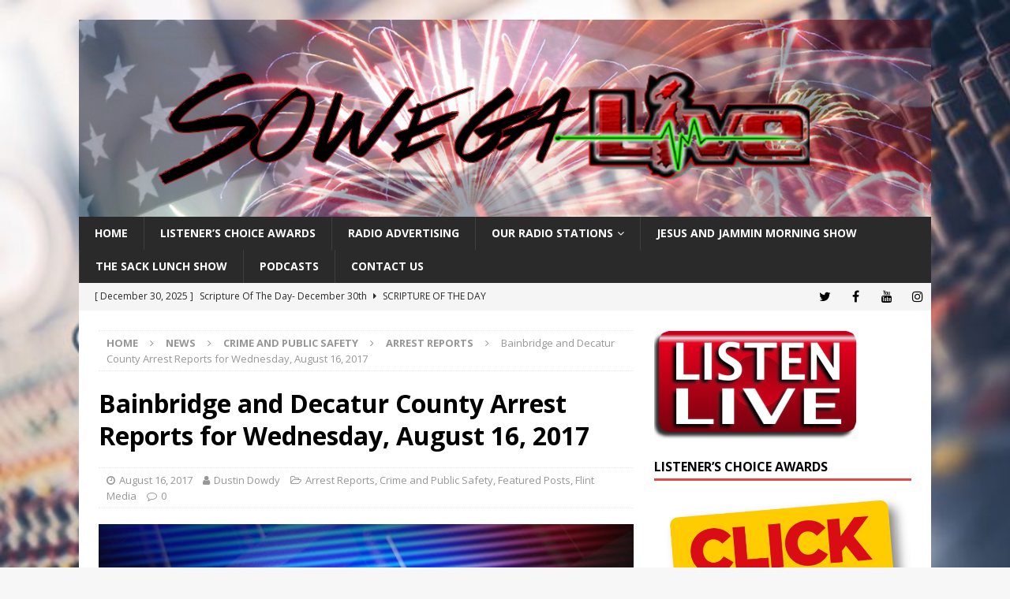

--- FILE ---
content_type: text/html; charset=UTF-8
request_url: https://sowegalive.com/2017/08/16/bainbridge-and-decatur-county-arrest-reports-for-wednesday-august-16-2017/
body_size: 13093
content:
<!-- This page is cached by the Hummingbird Performance plugin v3.18.1 - https://wordpress.org/plugins/hummingbird-performance/. --><!DOCTYPE html>
<html class="no-js mh-one-sb" lang="en-US" prefix="og: http://ogp.me/ns# fb: http://ogp.me/ns/fb#">
<head>
<meta charset="UTF-8">
<meta name="viewport" content="width=device-width, initial-scale=1.0">
<link rel="profile" href="https://gmpg.org/xfn/11" />
<title>Bainbridge and Decatur County Arrest Reports for Wednesday, August 16, 2017 &#8211; Sowegalive</title>
<meta name='robots' content='max-image-preview:large' />
<link rel='dns-prefetch' href='//fonts.googleapis.com' />
<link href='//hb.wpmucdn.com' rel='preconnect' />
<link href='https://fonts.googleapis.com' rel='preconnect' />
<link href='//fonts.gstatic.com' crossorigin='' rel='preconnect' />
<link rel="alternate" type="application/rss+xml" title="Sowegalive &raquo; Feed" href="https://sowegalive.com/feed/" />
<link rel="alternate" type="application/rss+xml" title="Sowegalive &raquo; Comments Feed" href="https://sowegalive.com/comments/feed/" />
<link rel="alternate" type="application/rss+xml" title="Sowegalive &raquo; Bainbridge and Decatur County Arrest Reports for Wednesday, August 16, 2017 Comments Feed" href="https://sowegalive.com/2017/08/16/bainbridge-and-decatur-county-arrest-reports-for-wednesday-august-16-2017/feed/" />
<link rel="alternate" title="oEmbed (JSON)" type="application/json+oembed" href="https://sowegalive.com/wp-json/oembed/1.0/embed?url=https%3A%2F%2Fsowegalive.com%2F2017%2F08%2F16%2Fbainbridge-and-decatur-county-arrest-reports-for-wednesday-august-16-2017%2F" />
<link rel="alternate" title="oEmbed (XML)" type="text/xml+oembed" href="https://sowegalive.com/wp-json/oembed/1.0/embed?url=https%3A%2F%2Fsowegalive.com%2F2017%2F08%2F16%2Fbainbridge-and-decatur-county-arrest-reports-for-wednesday-august-16-2017%2F&#038;format=xml" />
<style id='wp-img-auto-sizes-contain-inline-css' type='text/css'>
img:is([sizes=auto i],[sizes^="auto," i]){contain-intrinsic-size:3000px 1500px}
/*# sourceURL=wp-img-auto-sizes-contain-inline-css */
</style>
<style id='wp-emoji-styles-inline-css' type='text/css'>

	img.wp-smiley, img.emoji {
		display: inline !important;
		border: none !important;
		box-shadow: none !important;
		height: 1em !important;
		width: 1em !important;
		margin: 0 0.07em !important;
		vertical-align: -0.1em !important;
		background: none !important;
		padding: 0 !important;
	}
/*# sourceURL=wp-emoji-styles-inline-css */
</style>
<style id='classic-theme-styles-inline-css' type='text/css'>
/*! This file is auto-generated */
.wp-block-button__link{color:#fff;background-color:#32373c;border-radius:9999px;box-shadow:none;text-decoration:none;padding:calc(.667em + 2px) calc(1.333em + 2px);font-size:1.125em}.wp-block-file__button{background:#32373c;color:#fff;text-decoration:none}
/*# sourceURL=/wp-includes/css/classic-themes.min.css */
</style>
<link rel='stylesheet' id='awsm-ead-public-css' href='https://sowegalive.com/wp-content/plugins/embed-any-document/css/embed-public.min.css?ver=2.7.12' type='text/css' media='all' />
<link rel='stylesheet' id='related-posts-by-taxonomy-css' href='https://sowegalive.com/wp-content/plugins/related-posts-by-taxonomy/includes/assets/css/styles.css?ver=6b938e76c9bc3cba586a9f2617805373' type='text/css' media='all' />
<link rel='stylesheet' id='mh-magazine-css' href='https://sowegalive.com/wp-content/themes/mh-magazine/style.css?ver=3.9.8' type='text/css' media='all' />
<link rel='stylesheet' id='mh-font-awesome-css' href='https://sowegalive.com/wp-content/themes/mh-magazine/includes/font-awesome.min.css' type='text/css' media='all' />
<link rel='stylesheet' id='mh-google-fonts-css' href='https://fonts.googleapis.com/css?family=Open+Sans:300,400,400italic,600,700' type='text/css' media='all' />
<link rel='stylesheet' id='__EPYT__style-css' href='https://sowegalive.com/wp-content/plugins/youtube-embed-plus/styles/ytprefs.min.css?ver=14.2.4' type='text/css' media='all' />
<style id='__EPYT__style-inline-css' type='text/css'>

                .epyt-gallery-thumb {
                        width: 33.333%;
                }
                
/*# sourceURL=__EPYT__style-inline-css */
</style>
<script type="text/javascript" src="https://sowegalive.com/wp-includes/js/jquery/jquery.min.js?ver=3.7.1" id="jquery-core-js"></script>
<script type="text/javascript" src="https://sowegalive.com/wp-includes/js/jquery/jquery-migrate.min.js?ver=3.4.1" id="jquery-migrate-js"></script>
<script type="text/javascript" src="https://sowegalive.com/wp-content/themes/mh-magazine/js/scripts.js?ver=3.9.8" id="mh-scripts-js"></script>
<script type="text/javascript" id="__ytprefs__-js-extra">
/* <![CDATA[ */
var _EPYT_ = {"ajaxurl":"https://sowegalive.com/wp-admin/admin-ajax.php","security":"a70d9f16a8","gallery_scrolloffset":"20","eppathtoscripts":"https://sowegalive.com/wp-content/plugins/youtube-embed-plus/scripts/","eppath":"https://sowegalive.com/wp-content/plugins/youtube-embed-plus/","epresponsiveselector":"[\"iframe.__youtube_prefs_widget__\"]","epdovol":"1","version":"14.2.4","evselector":"iframe.__youtube_prefs__[src], iframe[src*=\"youtube.com/embed/\"], iframe[src*=\"youtube-nocookie.com/embed/\"]","ajax_compat":"","maxres_facade":"eager","ytapi_load":"light","pause_others":"","stopMobileBuffer":"1","facade_mode":"","not_live_on_channel":""};
//# sourceURL=__ytprefs__-js-extra
/* ]]> */
</script>
<script type="text/javascript" src="https://sowegalive.com/wp-content/plugins/youtube-embed-plus/scripts/ytprefs.min.js?ver=14.2.4" id="__ytprefs__-js"></script>
<link rel="https://api.w.org/" href="https://sowegalive.com/wp-json/" /><link rel="alternate" title="JSON" type="application/json" href="https://sowegalive.com/wp-json/wp/v2/posts/26741" /><link rel="EditURI" type="application/rsd+xml" title="RSD" href="https://sowegalive.com/xmlrpc.php?rsd" />

<link rel="canonical" href="https://sowegalive.com/2017/08/16/bainbridge-and-decatur-county-arrest-reports-for-wednesday-august-16-2017/" />
<link rel='shortlink' href='https://sowegalive.com/?p=26741' />
<!--[if lt IE 9]>
<script src="https://sowegalive.com/wp-content/themes/mh-magazine/js/css3-mediaqueries.js"></script>
<![endif]-->
<style type="text/css" id="custom-background-css">
body.custom-background { background-image: url("https://sowegalive.com/wp-content/uploads/2018/08/radiostation.jpg"); background-position: left top; background-size: cover; background-repeat: no-repeat; background-attachment: fixed; }
</style>
	<link rel="icon" href="https://sowegalive.com/wp-content/uploads/2014/07/cropped-sowegalive-1-32x32.jpg" sizes="32x32" />
<link rel="icon" href="https://sowegalive.com/wp-content/uploads/2014/07/cropped-sowegalive-1-192x192.jpg" sizes="192x192" />
<link rel="apple-touch-icon" href="https://sowegalive.com/wp-content/uploads/2014/07/cropped-sowegalive-1-180x180.jpg" />
<meta name="msapplication-TileImage" content="https://sowegalive.com/wp-content/uploads/2014/07/cropped-sowegalive-1-270x270.jpg" />

<!-- START - Open Graph and Twitter Card Tags 3.3.7 -->
 <!-- Facebook Open Graph -->
  <meta property="og:locale" content="en_US"/>
  <meta property="og:site_name" content="Sowegalive"/>
  <meta property="og:title" content="Bainbridge and Decatur County Arrest Reports for Wednesday, August 16, 2017"/>
  <meta property="og:url" content="https://sowegalive.com/2017/08/16/bainbridge-and-decatur-county-arrest-reports-for-wednesday-august-16-2017/"/>
  <meta property="og:type" content="article"/>
  <meta property="og:description" content="The following arrests and citations were reported by the Decatur County Jail and Bainbridge Public Safety. The addresses listed below are given to us directly by the Decatur County Jail and Bainbridge Public Safety:

 	Markel Rodricus Broadnax, 18, N. Gate Circle, Bainbridge, GA, Entering an Auto"/>
  <meta property="og:image" content="https://sowegalive.com/wp-content/uploads/2015/12/Arrest1.jpg"/>
  <meta property="og:image:url" content="https://sowegalive.com/wp-content/uploads/2015/12/Arrest1.jpg"/>
  <meta property="og:image:secure_url" content="https://sowegalive.com/wp-content/uploads/2015/12/Arrest1.jpg"/>
  <meta property="article:published_time" content="2017-08-16T15:05:26-04:00"/>
  <meta property="article:modified_time" content="2017-08-16T15:05:26-04:00" />
  <meta property="og:updated_time" content="2017-08-16T15:05:26-04:00" />
  <meta property="article:section" content="Arrest Reports"/>
  <meta property="article:section" content="Crime and Public Safety"/>
  <meta property="article:section" content="Featured Posts"/>
  <meta property="article:section" content="Flint Media"/>
  <meta property="article:publisher" content="https://www.facebook.com/sowegalive"/>
  <meta property="fb:app_id" content="751565791555063"/>
 <!-- Google+ / Schema.org -->
 <!-- Twitter Cards -->
  <meta name="twitter:title" content="Bainbridge and Decatur County Arrest Reports for Wednesday, August 16, 2017"/>
  <meta name="twitter:url" content="https://sowegalive.com/2017/08/16/bainbridge-and-decatur-county-arrest-reports-for-wednesday-august-16-2017/"/>
  <meta name="twitter:description" content="The following arrests and citations were reported by the Decatur County Jail and Bainbridge Public Safety. The addresses listed below are given to us directly by the Decatur County Jail and Bainbridge Public Safety:

 	Markel Rodricus Broadnax, 18, N. Gate Circle, Bainbridge, GA, Entering an Auto"/>
  <meta name="twitter:image" content="https://sowegalive.com/wp-content/uploads/2015/12/Arrest1.jpg"/>
  <meta name="twitter:card" content="summary_large_image"/>
  <meta name="twitter:site" content="@sowegalive"/>
 <!-- SEO -->
  <meta name="publisher" content="Sowegalive"/>
 <!-- Misc. tags -->
 <!-- is_singular -->
<!-- END - Open Graph and Twitter Card Tags 3.3.7 -->
	
<style id='global-styles-inline-css' type='text/css'>
:root{--wp--preset--aspect-ratio--square: 1;--wp--preset--aspect-ratio--4-3: 4/3;--wp--preset--aspect-ratio--3-4: 3/4;--wp--preset--aspect-ratio--3-2: 3/2;--wp--preset--aspect-ratio--2-3: 2/3;--wp--preset--aspect-ratio--16-9: 16/9;--wp--preset--aspect-ratio--9-16: 9/16;--wp--preset--color--black: #000000;--wp--preset--color--cyan-bluish-gray: #abb8c3;--wp--preset--color--white: #ffffff;--wp--preset--color--pale-pink: #f78da7;--wp--preset--color--vivid-red: #cf2e2e;--wp--preset--color--luminous-vivid-orange: #ff6900;--wp--preset--color--luminous-vivid-amber: #fcb900;--wp--preset--color--light-green-cyan: #7bdcb5;--wp--preset--color--vivid-green-cyan: #00d084;--wp--preset--color--pale-cyan-blue: #8ed1fc;--wp--preset--color--vivid-cyan-blue: #0693e3;--wp--preset--color--vivid-purple: #9b51e0;--wp--preset--gradient--vivid-cyan-blue-to-vivid-purple: linear-gradient(135deg,rgb(6,147,227) 0%,rgb(155,81,224) 100%);--wp--preset--gradient--light-green-cyan-to-vivid-green-cyan: linear-gradient(135deg,rgb(122,220,180) 0%,rgb(0,208,130) 100%);--wp--preset--gradient--luminous-vivid-amber-to-luminous-vivid-orange: linear-gradient(135deg,rgb(252,185,0) 0%,rgb(255,105,0) 100%);--wp--preset--gradient--luminous-vivid-orange-to-vivid-red: linear-gradient(135deg,rgb(255,105,0) 0%,rgb(207,46,46) 100%);--wp--preset--gradient--very-light-gray-to-cyan-bluish-gray: linear-gradient(135deg,rgb(238,238,238) 0%,rgb(169,184,195) 100%);--wp--preset--gradient--cool-to-warm-spectrum: linear-gradient(135deg,rgb(74,234,220) 0%,rgb(151,120,209) 20%,rgb(207,42,186) 40%,rgb(238,44,130) 60%,rgb(251,105,98) 80%,rgb(254,248,76) 100%);--wp--preset--gradient--blush-light-purple: linear-gradient(135deg,rgb(255,206,236) 0%,rgb(152,150,240) 100%);--wp--preset--gradient--blush-bordeaux: linear-gradient(135deg,rgb(254,205,165) 0%,rgb(254,45,45) 50%,rgb(107,0,62) 100%);--wp--preset--gradient--luminous-dusk: linear-gradient(135deg,rgb(255,203,112) 0%,rgb(199,81,192) 50%,rgb(65,88,208) 100%);--wp--preset--gradient--pale-ocean: linear-gradient(135deg,rgb(255,245,203) 0%,rgb(182,227,212) 50%,rgb(51,167,181) 100%);--wp--preset--gradient--electric-grass: linear-gradient(135deg,rgb(202,248,128) 0%,rgb(113,206,126) 100%);--wp--preset--gradient--midnight: linear-gradient(135deg,rgb(2,3,129) 0%,rgb(40,116,252) 100%);--wp--preset--font-size--small: 13px;--wp--preset--font-size--medium: 20px;--wp--preset--font-size--large: 36px;--wp--preset--font-size--x-large: 42px;--wp--preset--spacing--20: 0.44rem;--wp--preset--spacing--30: 0.67rem;--wp--preset--spacing--40: 1rem;--wp--preset--spacing--50: 1.5rem;--wp--preset--spacing--60: 2.25rem;--wp--preset--spacing--70: 3.38rem;--wp--preset--spacing--80: 5.06rem;--wp--preset--shadow--natural: 6px 6px 9px rgba(0, 0, 0, 0.2);--wp--preset--shadow--deep: 12px 12px 50px rgba(0, 0, 0, 0.4);--wp--preset--shadow--sharp: 6px 6px 0px rgba(0, 0, 0, 0.2);--wp--preset--shadow--outlined: 6px 6px 0px -3px rgb(255, 255, 255), 6px 6px rgb(0, 0, 0);--wp--preset--shadow--crisp: 6px 6px 0px rgb(0, 0, 0);}:where(.is-layout-flex){gap: 0.5em;}:where(.is-layout-grid){gap: 0.5em;}body .is-layout-flex{display: flex;}.is-layout-flex{flex-wrap: wrap;align-items: center;}.is-layout-flex > :is(*, div){margin: 0;}body .is-layout-grid{display: grid;}.is-layout-grid > :is(*, div){margin: 0;}:where(.wp-block-columns.is-layout-flex){gap: 2em;}:where(.wp-block-columns.is-layout-grid){gap: 2em;}:where(.wp-block-post-template.is-layout-flex){gap: 1.25em;}:where(.wp-block-post-template.is-layout-grid){gap: 1.25em;}.has-black-color{color: var(--wp--preset--color--black) !important;}.has-cyan-bluish-gray-color{color: var(--wp--preset--color--cyan-bluish-gray) !important;}.has-white-color{color: var(--wp--preset--color--white) !important;}.has-pale-pink-color{color: var(--wp--preset--color--pale-pink) !important;}.has-vivid-red-color{color: var(--wp--preset--color--vivid-red) !important;}.has-luminous-vivid-orange-color{color: var(--wp--preset--color--luminous-vivid-orange) !important;}.has-luminous-vivid-amber-color{color: var(--wp--preset--color--luminous-vivid-amber) !important;}.has-light-green-cyan-color{color: var(--wp--preset--color--light-green-cyan) !important;}.has-vivid-green-cyan-color{color: var(--wp--preset--color--vivid-green-cyan) !important;}.has-pale-cyan-blue-color{color: var(--wp--preset--color--pale-cyan-blue) !important;}.has-vivid-cyan-blue-color{color: var(--wp--preset--color--vivid-cyan-blue) !important;}.has-vivid-purple-color{color: var(--wp--preset--color--vivid-purple) !important;}.has-black-background-color{background-color: var(--wp--preset--color--black) !important;}.has-cyan-bluish-gray-background-color{background-color: var(--wp--preset--color--cyan-bluish-gray) !important;}.has-white-background-color{background-color: var(--wp--preset--color--white) !important;}.has-pale-pink-background-color{background-color: var(--wp--preset--color--pale-pink) !important;}.has-vivid-red-background-color{background-color: var(--wp--preset--color--vivid-red) !important;}.has-luminous-vivid-orange-background-color{background-color: var(--wp--preset--color--luminous-vivid-orange) !important;}.has-luminous-vivid-amber-background-color{background-color: var(--wp--preset--color--luminous-vivid-amber) !important;}.has-light-green-cyan-background-color{background-color: var(--wp--preset--color--light-green-cyan) !important;}.has-vivid-green-cyan-background-color{background-color: var(--wp--preset--color--vivid-green-cyan) !important;}.has-pale-cyan-blue-background-color{background-color: var(--wp--preset--color--pale-cyan-blue) !important;}.has-vivid-cyan-blue-background-color{background-color: var(--wp--preset--color--vivid-cyan-blue) !important;}.has-vivid-purple-background-color{background-color: var(--wp--preset--color--vivid-purple) !important;}.has-black-border-color{border-color: var(--wp--preset--color--black) !important;}.has-cyan-bluish-gray-border-color{border-color: var(--wp--preset--color--cyan-bluish-gray) !important;}.has-white-border-color{border-color: var(--wp--preset--color--white) !important;}.has-pale-pink-border-color{border-color: var(--wp--preset--color--pale-pink) !important;}.has-vivid-red-border-color{border-color: var(--wp--preset--color--vivid-red) !important;}.has-luminous-vivid-orange-border-color{border-color: var(--wp--preset--color--luminous-vivid-orange) !important;}.has-luminous-vivid-amber-border-color{border-color: var(--wp--preset--color--luminous-vivid-amber) !important;}.has-light-green-cyan-border-color{border-color: var(--wp--preset--color--light-green-cyan) !important;}.has-vivid-green-cyan-border-color{border-color: var(--wp--preset--color--vivid-green-cyan) !important;}.has-pale-cyan-blue-border-color{border-color: var(--wp--preset--color--pale-cyan-blue) !important;}.has-vivid-cyan-blue-border-color{border-color: var(--wp--preset--color--vivid-cyan-blue) !important;}.has-vivid-purple-border-color{border-color: var(--wp--preset--color--vivid-purple) !important;}.has-vivid-cyan-blue-to-vivid-purple-gradient-background{background: var(--wp--preset--gradient--vivid-cyan-blue-to-vivid-purple) !important;}.has-light-green-cyan-to-vivid-green-cyan-gradient-background{background: var(--wp--preset--gradient--light-green-cyan-to-vivid-green-cyan) !important;}.has-luminous-vivid-amber-to-luminous-vivid-orange-gradient-background{background: var(--wp--preset--gradient--luminous-vivid-amber-to-luminous-vivid-orange) !important;}.has-luminous-vivid-orange-to-vivid-red-gradient-background{background: var(--wp--preset--gradient--luminous-vivid-orange-to-vivid-red) !important;}.has-very-light-gray-to-cyan-bluish-gray-gradient-background{background: var(--wp--preset--gradient--very-light-gray-to-cyan-bluish-gray) !important;}.has-cool-to-warm-spectrum-gradient-background{background: var(--wp--preset--gradient--cool-to-warm-spectrum) !important;}.has-blush-light-purple-gradient-background{background: var(--wp--preset--gradient--blush-light-purple) !important;}.has-blush-bordeaux-gradient-background{background: var(--wp--preset--gradient--blush-bordeaux) !important;}.has-luminous-dusk-gradient-background{background: var(--wp--preset--gradient--luminous-dusk) !important;}.has-pale-ocean-gradient-background{background: var(--wp--preset--gradient--pale-ocean) !important;}.has-electric-grass-gradient-background{background: var(--wp--preset--gradient--electric-grass) !important;}.has-midnight-gradient-background{background: var(--wp--preset--gradient--midnight) !important;}.has-small-font-size{font-size: var(--wp--preset--font-size--small) !important;}.has-medium-font-size{font-size: var(--wp--preset--font-size--medium) !important;}.has-large-font-size{font-size: var(--wp--preset--font-size--large) !important;}.has-x-large-font-size{font-size: var(--wp--preset--font-size--x-large) !important;}
/*# sourceURL=global-styles-inline-css */
</style>
</head>
<body id="mh-mobile" class="wp-singular post-template-default single single-post postid-26741 single-format-standard custom-background wp-theme-mh-magazine mh-boxed-layout mh-right-sb mh-loop-layout1 mh-widget-layout1 mh-header-transparent" itemscope="itemscope" itemtype="https://schema.org/WebPage">
<div class="mh-container mh-container-outer">
<div class="mh-header-nav-mobile clearfix"></div>
<header class="mh-header" itemscope="itemscope" itemtype="https://schema.org/WPHeader">
	<div class="mh-container mh-container-inner clearfix">
		<div class="mh-custom-header clearfix">
<a class="mh-header-image-link" href="https://sowegalive.com/" title="Sowegalive" rel="home">
<img class="mh-header-image" src="https://sowegalive.com/wp-content/uploads/2019/04/cropped-sowegalive-aug-2018-logo-crushed.png" height="278" width="1200" alt="Sowegalive" />
</a>
</div>
	</div>
	<div class="mh-main-nav-wrap">
		<nav class="mh-navigation mh-main-nav mh-container mh-container-inner clearfix" itemscope="itemscope" itemtype="https://schema.org/SiteNavigationElement">
			<div class="menu-main-menu-container"><ul id="menu-main-menu" class="menu"><li id="menu-item-5962" class="menu-item menu-item-type-custom menu-item-object-custom menu-item-home menu-item-5962"><a href="https://sowegalive.com/">Home</a></li>
<li id="menu-item-36814" class="menu-item menu-item-type-post_type menu-item-object-page menu-item-36814"><a href="https://sowegalive.com/listeners-choice-awards/">Listener&#8217;s Choice Awards</a></li>
<li id="menu-item-15004" class="menu-item menu-item-type-post_type menu-item-object-page menu-item-15004"><a href="https://sowegalive.com/our-radio-stations/radio-advertising/">Radio Advertising</a></li>
<li id="menu-item-5968" class="menu-item menu-item-type-post_type menu-item-object-page menu-item-has-children menu-item-5968"><a href="https://sowegalive.com/our-radio-stations/">Our Radio Stations</a>
<ul class="sub-menu">
	<li id="menu-item-5969" class="menu-item menu-item-type-post_type menu-item-object-page menu-item-5969"><a href="https://sowegalive.com/team/">Our Team</a></li>
</ul>
</li>
<li id="menu-item-36626" class="menu-item menu-item-type-post_type menu-item-object-page menu-item-36626"><a href="https://sowegalive.com/jesus-and-jammin-morning-show/">Jesus and Jammin Morning Show</a></li>
<li id="menu-item-36616" class="menu-item menu-item-type-post_type menu-item-object-page menu-item-36616"><a href="https://sowegalive.com/the-sack-lunch-show/">The Sack Lunch Show</a></li>
<li id="menu-item-31080" class="menu-item menu-item-type-taxonomy menu-item-object-category menu-item-31080"><a href="https://sowegalive.com/category/flint-media/podcasts/">Podcasts</a></li>
<li id="menu-item-26410" class="menu-item menu-item-type-post_type menu-item-object-page menu-item-26410"><a href="https://sowegalive.com/contact-us/">Contact Us</a></li>
</ul></div>		</nav>
	</div>
	</header>
	<div class="mh-subheader">
		<div class="mh-container mh-container-inner mh-row clearfix">
							<div class="mh-header-bar-content mh-header-bar-bottom-left mh-col-2-3 clearfix">
											<div class="mh-header-ticker mh-header-ticker-bottom">
							<div class="mh-ticker-bottom">
		<div class="mh-ticker-content mh-ticker-content-bottom">
		<ul id="mh-ticker-loop-bottom">				<li class="mh-ticker-item mh-ticker-item-bottom">
					<a href="https://sowegalive.com/2025/12/30/scripture-of-the-day-december-30th-5/" title="Scripture Of The Day- December 30th">
						<span class="mh-ticker-item-date mh-ticker-item-date-bottom">
                        	[ December 30, 2025 ]                        </span>
						<span class="mh-ticker-item-title mh-ticker-item-title-bottom">
							Scripture Of The Day- December 30th						</span>
													<span class="mh-ticker-item-cat mh-ticker-item-cat-bottom">
								<i class="fa fa-caret-right"></i>
																Scripture of the Day							</span>
											</a>
				</li>				<li class="mh-ticker-item mh-ticker-item-bottom">
					<a href="https://sowegalive.com/2025/12/29/scripture-of-the-day-december-29th-5/" title="Scripture Of The Day &#8211; December 29th">
						<span class="mh-ticker-item-date mh-ticker-item-date-bottom">
                        	[ December 29, 2025 ]                        </span>
						<span class="mh-ticker-item-title mh-ticker-item-title-bottom">
							Scripture Of The Day &#8211; December 29th						</span>
													<span class="mh-ticker-item-cat mh-ticker-item-cat-bottom">
								<i class="fa fa-caret-right"></i>
																Scripture of the Day							</span>
											</a>
				</li>				<li class="mh-ticker-item mh-ticker-item-bottom">
					<a href="https://sowegalive.com/2025/12/24/scripture-of-the-day-december-24th-5/" title="Scripture Of The Day &#8211; December 24th">
						<span class="mh-ticker-item-date mh-ticker-item-date-bottom">
                        	[ December 24, 2025 ]                        </span>
						<span class="mh-ticker-item-title mh-ticker-item-title-bottom">
							Scripture Of The Day &#8211; December 24th						</span>
													<span class="mh-ticker-item-cat mh-ticker-item-cat-bottom">
								<i class="fa fa-caret-right"></i>
																Scripture of the Day							</span>
											</a>
				</li>				<li class="mh-ticker-item mh-ticker-item-bottom">
					<a href="https://sowegalive.com/2025/12/23/scripture-of-the-day-december-23rd-7/" title="Scripture Of The Day &#8211; December 23rd">
						<span class="mh-ticker-item-date mh-ticker-item-date-bottom">
                        	[ December 23, 2025 ]                        </span>
						<span class="mh-ticker-item-title mh-ticker-item-title-bottom">
							Scripture Of The Day &#8211; December 23rd						</span>
													<span class="mh-ticker-item-cat mh-ticker-item-cat-bottom">
								<i class="fa fa-caret-right"></i>
																Scripture of the Day							</span>
											</a>
				</li>				<li class="mh-ticker-item mh-ticker-item-bottom">
					<a href="https://sowegalive.com/2025/12/22/scripture-of-the-day-december-22nd-7/" title="Scripture Of The Day &#8211; December 22nd">
						<span class="mh-ticker-item-date mh-ticker-item-date-bottom">
                        	[ December 22, 2025 ]                        </span>
						<span class="mh-ticker-item-title mh-ticker-item-title-bottom">
							Scripture Of The Day &#8211; December 22nd						</span>
													<span class="mh-ticker-item-cat mh-ticker-item-cat-bottom">
								<i class="fa fa-caret-right"></i>
																Scripture of the Day							</span>
											</a>
				</li>		</ul>
	</div>
</div>						</div>
									</div>
										<div class="mh-header-bar-content mh-header-bar-bottom-right mh-col-1-3 clearfix">
											<nav class="mh-social-icons mh-social-nav mh-social-nav-bottom clearfix" itemscope="itemscope" itemtype="https://schema.org/SiteNavigationElement">
							<div class="menu-social-media-container"><ul id="menu-social-media" class="menu"><li id="menu-item-33732" class="menu-item menu-item-type-custom menu-item-object-custom menu-item-33732"><a href="https://twitter.com/sowegalive/"><i class="fa fa-mh-social"></i><span class="screen-reader-text">Twitter</span></a></li>
<li id="menu-item-33733" class="menu-item menu-item-type-custom menu-item-object-custom menu-item-33733"><a href="https://facebook.com/sowegalive/"><i class="fa fa-mh-social"></i><span class="screen-reader-text">Facebook</span></a></li>
<li id="menu-item-33734" class="menu-item menu-item-type-custom menu-item-object-custom menu-item-33734"><a href="https://youtube.com/c/Sowegalive"><i class="fa fa-mh-social"></i><span class="screen-reader-text">YouTube</span></a></li>
<li id="menu-item-33736" class="menu-item menu-item-type-custom menu-item-object-custom menu-item-33736"><a href="https://instagram.com/sowegalive"><i class="fa fa-mh-social"></i><span class="screen-reader-text">Instagram</span></a></li>
</ul></div>						</nav>
									</div>
					</div>
	</div>
<div class="mh-wrapper clearfix">
	<div class="mh-main clearfix">
		<div id="main-content" class="mh-content" role="main" itemprop="mainContentOfPage"><nav class="mh-breadcrumb" itemscope itemtype="http://schema.org/BreadcrumbList"><span itemprop="itemListElement" itemscope itemtype="http://schema.org/ListItem"><a href="https://sowegalive.com" itemprop="item"><span itemprop="name">Home</span></a><meta itemprop="position" content="1" /></span><span class="mh-breadcrumb-delimiter"><i class="fa fa-angle-right"></i></span><a href="https://sowegalive.com/category/news/">News</a><span class="mh-breadcrumb-delimiter"><i class="fa fa-angle-right"></i></span><a href="https://sowegalive.com/category/news/crime-and-public-safety/">Crime and Public Safety</a><span class="mh-breadcrumb-delimiter"><i class="fa fa-angle-right"></i></span><span itemprop="itemListElement" itemscope itemtype="http://schema.org/ListItem"><a href="https://sowegalive.com/category/news/crime-and-public-safety/arrest-reports/" itemprop="item"><span itemprop="name">Arrest Reports</span></a><meta itemprop="position" content="2" /></span><span class="mh-breadcrumb-delimiter"><i class="fa fa-angle-right"></i></span>Bainbridge and Decatur County Arrest Reports for Wednesday, August 16, 2017</nav>
<article id="post-26741" class="post-26741 post type-post status-publish format-standard has-post-thumbnail hentry category-arrest-reports category-crime-and-public-safety category-featured-posts category-flint-media tag-arrest-reports tag-arrests tag-bainbridge-public-safety tag-decatur-county-sheriffs-department tag-flint-media tag-sowega">
	<header class="entry-header clearfix"><h1 class="entry-title">Bainbridge and Decatur County Arrest Reports for Wednesday, August 16, 2017</h1><div class="mh-meta entry-meta">
<span class="entry-meta-date updated"><i class="fa fa-clock-o"></i><a href="https://sowegalive.com/2017/08/">August 16, 2017</a></span>
<span class="entry-meta-author author vcard"><i class="fa fa-user"></i><a class="fn" href="https://sowegalive.com/author/dustindowdy/">Dustin Dowdy</a></span>
<span class="entry-meta-categories"><i class="fa fa-folder-open-o"></i><a href="https://sowegalive.com/category/news/crime-and-public-safety/arrest-reports/" rel="category tag">Arrest Reports</a>, <a href="https://sowegalive.com/category/news/crime-and-public-safety/" rel="category tag">Crime and Public Safety</a>, <a href="https://sowegalive.com/category/featured-posts/" rel="category tag">Featured Posts</a>, <a href="https://sowegalive.com/category/flint-media/" rel="category tag">Flint Media</a></span>
<span class="entry-meta-comments"><i class="fa fa-comment-o"></i><a href="https://sowegalive.com/2017/08/16/bainbridge-and-decatur-county-arrest-reports-for-wednesday-august-16-2017/#respond" class="mh-comment-count-link" >0</a></span>
</div>
	</header>
		<div class="entry-content clearfix">
<figure class="entry-thumbnail">
<img src="https://sowegalive.com/wp-content/uploads/2015/12/Arrest1.jpg" alt="" title="Arrest1" />
</figure>
<div class="mh-social-top">
<div class="mh-share-buttons clearfix">
	<a class="mh-facebook" href="#" onclick="window.open('https://www.facebook.com/sharer.php?u=https%3A%2F%2Fsowegalive.com%2F2017%2F08%2F16%2Fbainbridge-and-decatur-county-arrest-reports-for-wednesday-august-16-2017%2F&t=Bainbridge+and+Decatur+County+Arrest+Reports+for+Wednesday%2C+August+16%2C+2017', 'facebookShare', 'width=626,height=436'); return false;" title="Share on Facebook">
		<span class="mh-share-button"><i class="fa fa-facebook"></i></span>
	</a>
	<a class="mh-twitter" href="#" onclick="window.open('https://twitter.com/share?text=Bainbridge+and+Decatur+County+Arrest+Reports+for+Wednesday%2C+August+16%2C+2017:&url=https%3A%2F%2Fsowegalive.com%2F2017%2F08%2F16%2Fbainbridge-and-decatur-county-arrest-reports-for-wednesday-august-16-2017%2F', 'twitterShare', 'width=626,height=436'); return false;" title="Tweet This Post">
		<span class="mh-share-button"><i class="fa fa-twitter"></i></span>
	</a>
	<a class="mh-linkedin" href="#" onclick="window.open('https://www.linkedin.com/shareArticle?mini=true&url=https%3A%2F%2Fsowegalive.com%2F2017%2F08%2F16%2Fbainbridge-and-decatur-county-arrest-reports-for-wednesday-august-16-2017%2F&source=', 'linkedinShare', 'width=626,height=436'); return false;" title="Share on LinkedIn">
		<span class="mh-share-button"><i class="fa fa-linkedin"></i></span>
	</a>
	<a class="mh-pinterest" href="#" onclick="window.open('https://pinterest.com/pin/create/button/?url=https%3A%2F%2Fsowegalive.com%2F2017%2F08%2F16%2Fbainbridge-and-decatur-county-arrest-reports-for-wednesday-august-16-2017%2F&media=https://sowegalive.com/wp-content/uploads/2015/12/Arrest1.jpg&description=Bainbridge+and+Decatur+County+Arrest+Reports+for+Wednesday%2C+August+16%2C+2017', 'pinterestShare', 'width=750,height=350'); return false;" title="Pin This Post">
		<span class="mh-share-button"><i class="fa fa-pinterest"></i></span>
	</a>
	<a class="mh-email" href="mailto:?subject=Bainbridge%20and%20Decatur%20County%20Arrest%20Reports%20for%20Wednesday%2C%20August%2016%2C%202017&amp;body=https%3A%2F%2Fsowegalive.com%2F2017%2F08%2F16%2Fbainbridge-and-decatur-county-arrest-reports-for-wednesday-august-16-2017%2F" title="Send this article to a friend" target="_blank">
		<span class="mh-share-button"><i class="fa fa-envelope-o"></i></span>
	</a>
	<a class="mh-print" href="javascript:window.print()" title="Print this article">
		<span class="mh-share-button"><i class="fa fa-print"></i></span>
	</a>
</div></div>
<p>The following arrests and citations were reported by the Decatur County Jail and Bainbridge Public Safety. The addresses listed below are given to us directly by the Decatur County Jail and Bainbridge Public Safety:</p>
<ul>
<li>Markel Rodricus Broadnax, 18, N. Gate Circle, Bainbridge, GA, Entering an Auto With Intent to Commit Theft (Fel), Theft by Taking (misd); BPS, Prindle</li>
<li>Calvin Oneal James, 46, W. Broughton Street, Bainbridge, GA, Unattended Motor Vehicle (misd), DUI/Drugs/Less Safe 1st (misd), Driving While License Suspended or Revoked (misd); BPS, Myers</li>
<li>Tony Lee Davis, 39, Arrowhead Drive, Brinson, GA, Probation Violation (misd); BPs, Myers</li>
<li>Johnathan Lodge, 29, Dow Jones Road, Bainbridge, GA, Tampering With Evidence (misd); GSP, Marchant</li>
<li>Jabarri Emanual Barr, 24, 4th Street, Bainbridge, GA, Seatbelt Violation (misd), Driving Without a Valid License (misd); GSP, Marchant</li>
</ul>
<p>BPS = Bainbridge Public Safety</p>
<p>GSP = Georgia State Patrol</p>
<p>SO = Decatur County Sheriff’s Office</p>
<p>DNR = Department of Natural Resource</p>
<div class="mh-social-bottom">
<div class="mh-share-buttons clearfix">
	<a class="mh-facebook" href="#" onclick="window.open('https://www.facebook.com/sharer.php?u=https%3A%2F%2Fsowegalive.com%2F2017%2F08%2F16%2Fbainbridge-and-decatur-county-arrest-reports-for-wednesday-august-16-2017%2F&t=Bainbridge+and+Decatur+County+Arrest+Reports+for+Wednesday%2C+August+16%2C+2017', 'facebookShare', 'width=626,height=436'); return false;" title="Share on Facebook">
		<span class="mh-share-button"><i class="fa fa-facebook"></i></span>
	</a>
	<a class="mh-twitter" href="#" onclick="window.open('https://twitter.com/share?text=Bainbridge+and+Decatur+County+Arrest+Reports+for+Wednesday%2C+August+16%2C+2017:&url=https%3A%2F%2Fsowegalive.com%2F2017%2F08%2F16%2Fbainbridge-and-decatur-county-arrest-reports-for-wednesday-august-16-2017%2F', 'twitterShare', 'width=626,height=436'); return false;" title="Tweet This Post">
		<span class="mh-share-button"><i class="fa fa-twitter"></i></span>
	</a>
	<a class="mh-linkedin" href="#" onclick="window.open('https://www.linkedin.com/shareArticle?mini=true&url=https%3A%2F%2Fsowegalive.com%2F2017%2F08%2F16%2Fbainbridge-and-decatur-county-arrest-reports-for-wednesday-august-16-2017%2F&source=', 'linkedinShare', 'width=626,height=436'); return false;" title="Share on LinkedIn">
		<span class="mh-share-button"><i class="fa fa-linkedin"></i></span>
	</a>
	<a class="mh-pinterest" href="#" onclick="window.open('https://pinterest.com/pin/create/button/?url=https%3A%2F%2Fsowegalive.com%2F2017%2F08%2F16%2Fbainbridge-and-decatur-county-arrest-reports-for-wednesday-august-16-2017%2F&media=https://sowegalive.com/wp-content/uploads/2015/12/Arrest1.jpg&description=Bainbridge+and+Decatur+County+Arrest+Reports+for+Wednesday%2C+August+16%2C+2017', 'pinterestShare', 'width=750,height=350'); return false;" title="Pin This Post">
		<span class="mh-share-button"><i class="fa fa-pinterest"></i></span>
	</a>
	<a class="mh-email" href="mailto:?subject=Bainbridge%20and%20Decatur%20County%20Arrest%20Reports%20for%20Wednesday%2C%20August%2016%2C%202017&amp;body=https%3A%2F%2Fsowegalive.com%2F2017%2F08%2F16%2Fbainbridge-and-decatur-county-arrest-reports-for-wednesday-august-16-2017%2F" title="Send this article to a friend" target="_blank">
		<span class="mh-share-button"><i class="fa fa-envelope-o"></i></span>
	</a>
	<a class="mh-print" href="javascript:window.print()" title="Print this article">
		<span class="mh-share-button"><i class="fa fa-print"></i></span>
	</a>
</div></div>
	</div><div class="entry-tags clearfix"><i class="fa fa-tag"></i><ul><li><a href="https://sowegalive.com/tag/arrest-reports/" rel="tag">Arrest Reports</a></li><li><a href="https://sowegalive.com/tag/arrests/" rel="tag">arrests</a></li><li><a href="https://sowegalive.com/tag/bainbridge-public-safety/" rel="tag">Bainbridge Public Safety</a></li><li><a href="https://sowegalive.com/tag/decatur-county-sheriffs-department/" rel="tag">Decatur County Sheriffs Department</a></li><li><a href="https://sowegalive.com/tag/flint-media/" rel="tag">Flint Media</a></li><li><a href="https://sowegalive.com/tag/sowega/" rel="tag">Sowega</a></li></ul></div></article><nav class="mh-post-nav mh-row clearfix" itemscope="itemscope" itemtype="https://schema.org/SiteNavigationElement">
<div class="mh-col-1-2 mh-post-nav-item mh-post-nav-prev">
<a href="https://sowegalive.com/2017/08/16/bainbridge-and-decatur-county-arrest-reports-for-tuesday-august-15-2017/" rel="prev"><img width="80" height="60" src="https://sowegalive.com/wp-content/uploads/2015/12/Arrest1.jpg" class="attachment-mh-magazine-small size-mh-magazine-small wp-post-image" alt="" decoding="async" srcset="https://sowegalive.com/wp-content/uploads/2015/12/Arrest1.jpg 640w, https://sowegalive.com/wp-content/uploads/2015/12/Arrest1-300x225.jpg 300w, https://sowegalive.com/wp-content/uploads/2015/12/Arrest1-200x150.jpg 200w, https://sowegalive.com/wp-content/uploads/2015/12/Arrest1-600x450.jpg 600w, https://sowegalive.com/wp-content/uploads/2015/12/Arrest1-800x600.jpg 800w" sizes="(max-width: 80px) 100vw, 80px" /><span>Previous</span><p>Bainbridge and Decatur County Arrest Reports for Tuesday, August 15, 2017</p></a></div>
<div class="mh-col-1-2 mh-post-nav-item mh-post-nav-next">
<a href="https://sowegalive.com/2017/08/17/scripture-of-the-day-august-17th-2/" rel="next"><img width="65" height="60" src="https://sowegalive.com/wp-content/uploads/2014/12/holy_bible.jpg" class="attachment-mh-magazine-small size-mh-magazine-small wp-post-image" alt="" decoding="async" /><span>Next</span><p>Scripture Of The Day &#8211; August 17th</p></a></div>
</nav>
<section class="mh-related-content">
<h3 class="mh-widget-title mh-related-content-title">
<span class="mh-widget-title-inner">Related Articles</span></h3>
<div class="mh-related-wrap mh-row clearfix">
<div class="mh-col-1-3 mh-posts-grid-col clearfix">
<article class="post-28681 format-standard mh-posts-grid-item clearfix">
	<figure class="mh-posts-grid-thumb">
		<a class="mh-thumb-icon mh-thumb-icon-small-mobile" href="https://sowegalive.com/2018/04/16/weekend-storm-brings-down-trees-and-powerlines/" title="Weekend Storm Brings Down Trees and Powerlines"><img width="300" height="225" src="https://sowegalive.com/wp-content/uploads/2017/01/storm.png" class="attachment-mh-magazine-medium size-mh-magazine-medium wp-post-image" alt="" decoding="async" fetchpriority="high" />		</a>
					<div class="mh-image-caption mh-posts-grid-caption">
				Around our Area			</div>
			</figure>
	<h3 class="entry-title mh-posts-grid-title">
		<a href="https://sowegalive.com/2018/04/16/weekend-storm-brings-down-trees-and-powerlines/" title="Weekend Storm Brings Down Trees and Powerlines" rel="bookmark">
			Weekend Storm Brings Down Trees and Powerlines		</a>
	</h3>
	<div class="mh-meta entry-meta">
<span class="entry-meta-date updated"><i class="fa fa-clock-o"></i><a href="https://sowegalive.com/2018/04/">April 16, 2018</a></span>
<span class="entry-meta-author author vcard"><i class="fa fa-user"></i><a class="fn" href="https://sowegalive.com/author/dustindowdy/">Dustin Dowdy</a></span>
<span class="entry-meta-categories"><i class="fa fa-folder-open-o"></i><a href="https://sowegalive.com/category/news/around-our-area/" rel="category tag">Around our Area</a>, <a href="https://sowegalive.com/category/featured-posts/" rel="category tag">Featured Posts</a>, <a href="https://sowegalive.com/category/flint-media/" rel="category tag">Flint Media</a>, <a href="https://sowegalive.com/category/news/" rel="category tag">News</a>, <a href="https://sowegalive.com/category/weather/" rel="category tag">Weather</a></span>
<span class="entry-meta-comments"><i class="fa fa-comment-o"></i><a href="https://sowegalive.com/2018/04/16/weekend-storm-brings-down-trees-and-powerlines/#respond" class="mh-comment-count-link" >0</a></span>
</div>
	<div class="mh-posts-grid-excerpt clearfix">
		<div class="mh-excerpt"><p>The storm that blew through Decatur County early Sunday morning left many residents without power after multiple trees fell on power lines.  According to Bainbridge Public Safety&#8217;s facebook page, a massive tree fell across the <a class="mh-excerpt-more" href="https://sowegalive.com/2018/04/16/weekend-storm-brings-down-trees-and-powerlines/" title="Weekend Storm Brings Down Trees and Powerlines">[&#8230;]</a></p>
</div>	</div>
</article></div>
<div class="mh-col-1-3 mh-posts-grid-col clearfix">
<article class="post-30464 format-standard mh-posts-grid-item clearfix">
	<figure class="mh-posts-grid-thumb">
		<a class="mh-thumb-icon mh-thumb-icon-small-mobile" href="https://sowegalive.com/2019/01/24/bps-attempted-robbery-at-bainbridge-bank/" title="BPS: Robbery at Bainbridge Bank (Updated 4:35 p.m)"><img width="184" height="245" src="https://sowegalive.com/wp-content/uploads/2019/01/IMG_2016-e1548340840431.jpeg" class="attachment-mh-magazine-medium size-mh-magazine-medium wp-post-image" alt="" decoding="async" loading="lazy" />		</a>
					<div class="mh-image-caption mh-posts-grid-caption">
				Around our Area			</div>
			</figure>
	<h3 class="entry-title mh-posts-grid-title">
		<a href="https://sowegalive.com/2019/01/24/bps-attempted-robbery-at-bainbridge-bank/" title="BPS: Robbery at Bainbridge Bank (Updated 4:35 p.m)" rel="bookmark">
			BPS: Robbery at Bainbridge Bank (Updated 4:35 p.m)		</a>
	</h3>
	<div class="mh-meta entry-meta">
<span class="entry-meta-date updated"><i class="fa fa-clock-o"></i><a href="https://sowegalive.com/2019/01/">January 24, 2019</a></span>
<span class="entry-meta-author author vcard"><i class="fa fa-user"></i><a class="fn" href="https://sowegalive.com/author/dustindowdy/">Dustin Dowdy</a></span>
<span class="entry-meta-categories"><i class="fa fa-folder-open-o"></i><a href="https://sowegalive.com/category/news/around-our-area/" rel="category tag">Around our Area</a>, <a href="https://sowegalive.com/category/news/crime-and-public-safety/" rel="category tag">Crime and Public Safety</a>, <a href="https://sowegalive.com/category/featured-posts/" rel="category tag">Featured Posts</a>, <a href="https://sowegalive.com/category/flint-media/" rel="category tag">Flint Media</a>, <a href="https://sowegalive.com/category/news/crime-and-public-safety/incident-reports/" rel="category tag">Incident Reports</a>, <a href="https://sowegalive.com/category/news/" rel="category tag">News</a></span>
<span class="entry-meta-comments"><i class="fa fa-comment-o"></i><a href="https://sowegalive.com/2019/01/24/bps-attempted-robbery-at-bainbridge-bank/#respond" class="mh-comment-count-link" >0</a></span>
</div>
	<div class="mh-posts-grid-excerpt clearfix">
		<div class="mh-excerpt"><p>UPDATE 4:35 P.M.: Bainbridge Public Safety has identified the two suspects as Patrick Lon Keating, 23, of a Tallahassee address and Michelle Nicole Singh, 20, of a Tallahassee address.  According to the release, Keating has also been <a class="mh-excerpt-more" href="https://sowegalive.com/2019/01/24/bps-attempted-robbery-at-bainbridge-bank/" title="BPS: Robbery at Bainbridge Bank (Updated 4:35 p.m)">[&#8230;]</a></p>
</div>	</div>
</article></div>
<div class="mh-col-1-3 mh-posts-grid-col clearfix">
<article class="post-21095 format-standard mh-posts-grid-item clearfix">
	<figure class="mh-posts-grid-thumb">
		<a class="mh-thumb-icon mh-thumb-icon-small-mobile" href="https://sowegalive.com/2016/02/18/bainbridge-and-decatur-county-arrest-reports-thursday-february-18-2016/" title="Bainbridge and Decatur County Arrest Reports, Thursday, February 18, 2016"><img width="326" height="245" src="https://sowegalive.com/wp-content/uploads/2015/09/area_arrest.jpg" class="attachment-mh-magazine-medium size-mh-magazine-medium wp-post-image" alt="" decoding="async" loading="lazy" srcset="https://sowegalive.com/wp-content/uploads/2015/09/area_arrest.jpg 445w, https://sowegalive.com/wp-content/uploads/2015/09/area_arrest-300x225.jpg 300w, https://sowegalive.com/wp-content/uploads/2015/09/area_arrest-200x150.jpg 200w" sizes="auto, (max-width: 326px) 100vw, 326px" />		</a>
					<div class="mh-image-caption mh-posts-grid-caption">
				Arrest Reports			</div>
			</figure>
	<h3 class="entry-title mh-posts-grid-title">
		<a href="https://sowegalive.com/2016/02/18/bainbridge-and-decatur-county-arrest-reports-thursday-february-18-2016/" title="Bainbridge and Decatur County Arrest Reports, Thursday, February 18, 2016" rel="bookmark">
			Bainbridge and Decatur County Arrest Reports, Thursday, February 18, 2016		</a>
	</h3>
	<div class="mh-meta entry-meta">
<span class="entry-meta-date updated"><i class="fa fa-clock-o"></i><a href="https://sowegalive.com/2016/02/">February 18, 2016</a></span>
<span class="entry-meta-author author vcard"><i class="fa fa-user"></i><a class="fn" href="https://sowegalive.com/author/kim-canada/">Kim Canada</a></span>
<span class="entry-meta-categories"><i class="fa fa-folder-open-o"></i><a href="https://sowegalive.com/category/news/crime-and-public-safety/arrest-reports/" rel="category tag">Arrest Reports</a>, <a href="https://sowegalive.com/category/news/crime-and-public-safety/" rel="category tag">Crime and Public Safety</a>, <a href="https://sowegalive.com/category/featured-posts/" rel="category tag">Featured Posts</a>, <a href="https://sowegalive.com/category/news/" rel="category tag">News</a></span>
<span class="entry-meta-comments"><i class="fa fa-comment-o"></i><a href="https://sowegalive.com/2016/02/18/bainbridge-and-decatur-county-arrest-reports-thursday-february-18-2016/#respond" class="mh-comment-count-link" >0</a></span>
</div>
	<div class="mh-posts-grid-excerpt clearfix">
		<div class="mh-excerpt"><p>Arrest Reports for Bainbridge and Decatur County The following arrests and citations were reported by Bainbridge Public Safety and the Decatur County Jail. The addresses listed below are given to us directly by BPS and <a class="mh-excerpt-more" href="https://sowegalive.com/2016/02/18/bainbridge-and-decatur-county-arrest-reports-thursday-february-18-2016/" title="Bainbridge and Decatur County Arrest Reports, Thursday, February 18, 2016">[&#8230;]</a></p>
</div>	</div>
</article></div>
</div>
</section>
<div id="comments" class="mh-comments-wrap">
			<h4 class="mh-widget-title mh-comment-form-title">
				<span class="mh-widget-title-inner">
					Be the first to comment				</span>
			</h4>	<div id="respond" class="comment-respond">
		<h3 id="reply-title" class="comment-reply-title">Leave a Reply <small><a rel="nofollow" id="cancel-comment-reply-link" href="/2017/08/16/bainbridge-and-decatur-county-arrest-reports-for-wednesday-august-16-2017/#respond" style="display:none;">Cancel reply</a></small></h3><form action="https://sowegalive.com/wp-comments-post.php" method="post" id="commentform" class="comment-form"><p class="comment-notes">Your email address will not be published.</p><p class="comment-form-comment"><label for="comment">Comment</label><br/><textarea id="comment" name="comment" cols="45" rows="5" aria-required="true"></textarea></p><p class="comment-form-author"><label for="author">Name </label><span class="required">*</span><br/><input id="author" name="author" type="text" value="" size="30" aria-required='true' /></p>
<p class="comment-form-email"><label for="email">Email </label><span class="required">*</span><br/><input id="email" name="email" type="text" value="" size="30" aria-required='true' /></p>
<p class="comment-form-url"><label for="url">Website</label><br/><input id="url" name="url" type="text" value="" size="30" /></p>
<p class="comment-form-cookies-consent"><input id="wp-comment-cookies-consent" name="wp-comment-cookies-consent" type="checkbox" value="yes" /><label for="wp-comment-cookies-consent">Save my name, email, and website in this browser for the next time I comment.</label></p>
<p class="form-submit"><input name="submit" type="submit" id="submit" class="submit" value="Post Comment" /> <input type='hidden' name='comment_post_ID' value='26741' id='comment_post_ID' />
<input type='hidden' name='comment_parent' id='comment_parent' value='0' />
</p><p style="display: none;"><input type="hidden" id="akismet_comment_nonce" name="akismet_comment_nonce" value="99737833d1" /></p><p style="display: none !important;" class="akismet-fields-container" data-prefix="ak_"><label>&#916;<textarea name="ak_hp_textarea" cols="45" rows="8" maxlength="100"></textarea></label><input type="hidden" id="ak_js_1" name="ak_js" value="60"/><script>document.getElementById( "ak_js_1" ).setAttribute( "value", ( new Date() ).getTime() );</script></p></form>	</div><!-- #respond -->
	</div>
		</div>
			<aside class="mh-widget-col-1 mh-sidebar" itemscope="itemscope" itemtype="https://schema.org/WPSideBar"><div id="media_image-7" class="mh-widget widget_media_image"><a href="https://sowegalive.com/streaming/"><img width="258" height="138" src="https://sowegalive.com/wp-content/uploads/2015/04/listen_live.png" class="image wp-image-12805  attachment-full size-full" alt="" style="max-width: 100%; height: auto;" decoding="async" loading="lazy" srcset="https://sowegalive.com/wp-content/uploads/2015/04/listen_live.png 258w, https://sowegalive.com/wp-content/uploads/2015/04/listen_live-200x107.png 200w" sizes="auto, (max-width: 258px) 100vw, 258px" /></a></div><div id="media_image-8" class="mh-widget widget_media_image"><h4 class="mh-widget-title"><span class="mh-widget-title-inner">Listener&#8217;s Choice Awards</span></h4><a href="https://sowegalive.com/listeners-choice-awards"><img width="600" height="504" src="https://sowegalive.com/wp-content/uploads/2025/05/vote-now_orig.png" class="image wp-image-36801  attachment-full size-full" alt="" style="max-width: 100%; height: auto;" title="Listener&#039;s Choice Awards" decoding="async" loading="lazy" srcset="https://sowegalive.com/wp-content/uploads/2025/05/vote-now_orig.png 600w, https://sowegalive.com/wp-content/uploads/2025/05/vote-now_orig-300x252.png 300w" sizes="auto, (max-width: 600px) 100vw, 600px" /></a></div><div id="search-2" class="mh-widget widget_search"><h4 class="mh-widget-title"><span class="mh-widget-title-inner">Search Our Site</span></h4><form role="search" method="get" class="search-form" action="https://sowegalive.com/">
				<label>
					<span class="screen-reader-text">Search for:</span>
					<input type="search" class="search-field" placeholder="Search &hellip;" value="" name="s" />
				</label>
				<input type="submit" class="search-submit" value="Search" />
			</form></div><div id="categories-3" class="mh-widget widget_categories"><h4 class="mh-widget-title"><span class="mh-widget-title-inner">Categories</span></h4><form action="https://sowegalive.com" method="get"><label class="screen-reader-text" for="cat">Categories</label><select  name='cat' id='cat' class='postform'>
	<option value='-1'>Select Category</option>
	<option class="level-0" value="69">Announcements</option>
	<option class="level-0" value="1548">Bainbridge State College</option>
	<option class="level-0" value="75">Contests</option>
	<option class="level-0" value="115">Deals</option>
	<option class="level-0" value="471">Featured Business</option>
	<option class="level-0" value="99">Featured Posts</option>
	<option class="level-0" value="159">Flint Media</option>
	<option class="level-1" value="2332">&nbsp;&nbsp;&nbsp;Podcasts</option>
	<option class="level-2" value="2333">&nbsp;&nbsp;&nbsp;&nbsp;&nbsp;&nbsp;Small Town Cops</option>
	<option class="level-2" value="2643">&nbsp;&nbsp;&nbsp;&nbsp;&nbsp;&nbsp;Southern Football Report</option>
	<option class="level-2" value="2334">&nbsp;&nbsp;&nbsp;&nbsp;&nbsp;&nbsp;The Great Outdoors Radio Show</option>
	<option class="level-2" value="2352">&nbsp;&nbsp;&nbsp;&nbsp;&nbsp;&nbsp;The World According to Steve</option>
	<option class="level-0" value="2283">Fuel Prices</option>
	<option class="level-0" value="31">Interviews</option>
	<option class="level-0" value="3">News</option>
	<option class="level-1" value="122">&nbsp;&nbsp;&nbsp;Around our Area</option>
	<option class="level-1" value="98">&nbsp;&nbsp;&nbsp;Breaking News</option>
	<option class="level-1" value="386">&nbsp;&nbsp;&nbsp;Churches</option>
	<option class="level-1" value="61">&nbsp;&nbsp;&nbsp;Crime and Public Safety</option>
	<option class="level-2" value="240">&nbsp;&nbsp;&nbsp;&nbsp;&nbsp;&nbsp;Arrest Reports</option>
	<option class="level-2" value="453">&nbsp;&nbsp;&nbsp;&nbsp;&nbsp;&nbsp;Incident Reports</option>
	<option class="level-1" value="131">&nbsp;&nbsp;&nbsp;Education</option>
	<option class="level-2" value="163">&nbsp;&nbsp;&nbsp;&nbsp;&nbsp;&nbsp;Bainbridge High School</option>
	<option class="level-2" value="139">&nbsp;&nbsp;&nbsp;&nbsp;&nbsp;&nbsp;Bainbridge State College</option>
	<option class="level-2" value="63">&nbsp;&nbsp;&nbsp;&nbsp;&nbsp;&nbsp;Grace Christian Academy</option>
	<option class="level-2" value="236">&nbsp;&nbsp;&nbsp;&nbsp;&nbsp;&nbsp;Southwest Georgia Regional Library</option>
	<option class="level-2" value="303">&nbsp;&nbsp;&nbsp;&nbsp;&nbsp;&nbsp;Southwest Georgia Technical College</option>
	<option class="level-2" value="132">&nbsp;&nbsp;&nbsp;&nbsp;&nbsp;&nbsp;Thomas University</option>
	<option class="level-1" value="88">&nbsp;&nbsp;&nbsp;Elections</option>
	<option class="level-1" value="111">&nbsp;&nbsp;&nbsp;Entertainment</option>
	<option class="level-1" value="4">&nbsp;&nbsp;&nbsp;Events</option>
	<option class="level-1" value="94">&nbsp;&nbsp;&nbsp;Farming</option>
	<option class="level-1" value="230">&nbsp;&nbsp;&nbsp;Government</option>
	<option class="level-1" value="223">&nbsp;&nbsp;&nbsp;Health</option>
	<option class="level-1" value="1221">&nbsp;&nbsp;&nbsp;Home</option>
	<option class="level-1" value="189">&nbsp;&nbsp;&nbsp;Jobs and Industry</option>
	<option class="level-1" value="114">&nbsp;&nbsp;&nbsp;Local Business</option>
	<option class="level-1" value="50">&nbsp;&nbsp;&nbsp;Meetings</option>
	<option class="level-1" value="168">&nbsp;&nbsp;&nbsp;Military</option>
	<option class="level-1" value="211">&nbsp;&nbsp;&nbsp;National</option>
	<option class="level-1" value="165">&nbsp;&nbsp;&nbsp;Outdoors</option>
	<option class="level-1" value="62">&nbsp;&nbsp;&nbsp;Sports</option>
	<option class="level-2" value="153">&nbsp;&nbsp;&nbsp;&nbsp;&nbsp;&nbsp;Atlanta Braves</option>
	<option class="level-2" value="329">&nbsp;&nbsp;&nbsp;&nbsp;&nbsp;&nbsp;Auburn</option>
	<option class="level-2" value="490">&nbsp;&nbsp;&nbsp;&nbsp;&nbsp;&nbsp;Bainbridge High School</option>
	<option class="level-2" value="558">&nbsp;&nbsp;&nbsp;&nbsp;&nbsp;&nbsp;Bainbridge Middle School</option>
	<option class="level-2" value="242">&nbsp;&nbsp;&nbsp;&nbsp;&nbsp;&nbsp;Florida State University</option>
	<option class="level-2" value="583">&nbsp;&nbsp;&nbsp;&nbsp;&nbsp;&nbsp;Grace Christian Academy</option>
	<option class="level-2" value="296">&nbsp;&nbsp;&nbsp;&nbsp;&nbsp;&nbsp;Scoreboard</option>
	<option class="level-2" value="241">&nbsp;&nbsp;&nbsp;&nbsp;&nbsp;&nbsp;University of Georgia</option>
	<option class="level-0" value="60">Opinions</option>
	<option class="level-0" value="89">Polls &amp; Surveys</option>
	<option class="level-0" value="243">Public Records</option>
	<option class="level-0" value="459">Recipes</option>
	<option class="level-0" value="15">Scripture of the Day</option>
	<option class="level-0" value="1">Uncategorized</option>
	<option class="level-0" value="17">Weather</option>
	<option class="level-0" value="100">Website Features</option>
</select>
</form><script type="text/javascript">
/* <![CDATA[ */

( ( dropdownId ) => {
	const dropdown = document.getElementById( dropdownId );
	function onSelectChange() {
		setTimeout( () => {
			if ( 'escape' === dropdown.dataset.lastkey ) {
				return;
			}
			if ( dropdown.value && parseInt( dropdown.value ) > 0 && dropdown instanceof HTMLSelectElement ) {
				dropdown.parentElement.submit();
			}
		}, 250 );
	}
	function onKeyUp( event ) {
		if ( 'Escape' === event.key ) {
			dropdown.dataset.lastkey = 'escape';
		} else {
			delete dropdown.dataset.lastkey;
		}
	}
	function onClick() {
		delete dropdown.dataset.lastkey;
	}
	dropdown.addEventListener( 'keyup', onKeyUp );
	dropdown.addEventListener( 'click', onClick );
	dropdown.addEventListener( 'change', onSelectChange );
})( "cat" );

//# sourceURL=WP_Widget_Categories%3A%3Awidget
/* ]]> */
</script>
</div><div id="media_image-13" class="mh-widget widget_media_image"><figure style="width: 300px" class="wp-caption alignnone"><img width="300" height="300" src="https://sowegalive.com/wp-content/uploads/2015/09/FNBDC_300x300.png" class="image wp-image-17563  attachment-full size-full" alt="" style="max-width: 100%; height: auto;" decoding="async" loading="lazy" srcset="https://sowegalive.com/wp-content/uploads/2015/09/FNBDC_300x300.png 300w, https://sowegalive.com/wp-content/uploads/2015/09/FNBDC_300x300-150x150.png 150w, https://sowegalive.com/wp-content/uploads/2015/09/FNBDC_300x300-200x200.png 200w" sizes="auto, (max-width: 300px) 100vw, 300px" /><figcaption class="wp-caption-text">First National Bank of Decatur County</figcaption></figure></div>	</aside>	</div>
    </div>
<footer class="mh-footer" itemscope="itemscope" itemtype="https://schema.org/WPFooter">
<div class="mh-container mh-container-inner mh-footer-widgets mh-row clearfix">
<div class="mh-col-1-1 mh-home-wide  mh-footer-area mh-footer-1">
</div>
</div>
</footer>
<div class="mh-copyright-wrap">
	<div class="mh-container mh-container-inner clearfix">
		<p class="mh-copyright">
			Copyright Flint Media Inc.		</p>
	</div>
</div>
<a href="#" class="mh-back-to-top"><i class="fa fa-chevron-up"></i></a>
</div><!-- .mh-container-outer -->
<script type="speculationrules">
{"prefetch":[{"source":"document","where":{"and":[{"href_matches":"/*"},{"not":{"href_matches":["/wp-*.php","/wp-admin/*","/wp-content/uploads/*","/wp-content/*","/wp-content/plugins/*","/wp-content/themes/mh-magazine/*","/*\\?(.+)"]}},{"not":{"selector_matches":"a[rel~=\"nofollow\"]"}},{"not":{"selector_matches":".no-prefetch, .no-prefetch a"}}]},"eagerness":"conservative"}]}
</script>
<!-- Global site tag (gtag.js) - Google Analytics -->
<script async src="https://www.googletagmanager.com/gtag/js?id=G-Z8VVERV4H8"></script>
<script>
  window.dataLayer = window.dataLayer || [];
  function gtag(){dataLayer.push(arguments);}
  gtag('js', new Date());

  gtag('config', 'G-Z8VVERV4H8');
</script><script type="text/javascript" src="https://sowegalive.com/wp-content/plugins/embed-any-document/js/pdfobject.min.js?ver=2.7.12" id="awsm-ead-pdf-object-js"></script>
<script type="text/javascript" id="awsm-ead-public-js-extra">
/* <![CDATA[ */
var eadPublic = [];
//# sourceURL=awsm-ead-public-js-extra
/* ]]> */
</script>
<script type="text/javascript" src="https://sowegalive.com/wp-content/plugins/embed-any-document/js/embed-public.min.js?ver=2.7.12" id="awsm-ead-public-js"></script>
<script type="text/javascript" src="https://sowegalive.com/wp-includes/js/comment-reply.min.js?ver=6b938e76c9bc3cba586a9f2617805373" id="comment-reply-js" async="async" data-wp-strategy="async" fetchpriority="low"></script>
<script type="text/javascript" src="https://sowegalive.com/wp-content/plugins/youtube-embed-plus/scripts/fitvids.min.js?ver=14.2.4" id="__ytprefsfitvids__-js"></script>
<script defer type="text/javascript" src="https://sowegalive.com/wp-content/plugins/akismet/_inc/akismet-frontend.js?ver=1762970589" id="akismet-frontend-js"></script>
<script id="wp-emoji-settings" type="application/json">
{"baseUrl":"https://s.w.org/images/core/emoji/17.0.2/72x72/","ext":".png","svgUrl":"https://s.w.org/images/core/emoji/17.0.2/svg/","svgExt":".svg","source":{"concatemoji":"https://sowegalive.com/wp-includes/js/wp-emoji-release.min.js?ver=6b938e76c9bc3cba586a9f2617805373"}}
</script>
<script type="module">
/* <![CDATA[ */
/*! This file is auto-generated */
const a=JSON.parse(document.getElementById("wp-emoji-settings").textContent),o=(window._wpemojiSettings=a,"wpEmojiSettingsSupports"),s=["flag","emoji"];function i(e){try{var t={supportTests:e,timestamp:(new Date).valueOf()};sessionStorage.setItem(o,JSON.stringify(t))}catch(e){}}function c(e,t,n){e.clearRect(0,0,e.canvas.width,e.canvas.height),e.fillText(t,0,0);t=new Uint32Array(e.getImageData(0,0,e.canvas.width,e.canvas.height).data);e.clearRect(0,0,e.canvas.width,e.canvas.height),e.fillText(n,0,0);const a=new Uint32Array(e.getImageData(0,0,e.canvas.width,e.canvas.height).data);return t.every((e,t)=>e===a[t])}function p(e,t){e.clearRect(0,0,e.canvas.width,e.canvas.height),e.fillText(t,0,0);var n=e.getImageData(16,16,1,1);for(let e=0;e<n.data.length;e++)if(0!==n.data[e])return!1;return!0}function u(e,t,n,a){switch(t){case"flag":return n(e,"\ud83c\udff3\ufe0f\u200d\u26a7\ufe0f","\ud83c\udff3\ufe0f\u200b\u26a7\ufe0f")?!1:!n(e,"\ud83c\udde8\ud83c\uddf6","\ud83c\udde8\u200b\ud83c\uddf6")&&!n(e,"\ud83c\udff4\udb40\udc67\udb40\udc62\udb40\udc65\udb40\udc6e\udb40\udc67\udb40\udc7f","\ud83c\udff4\u200b\udb40\udc67\u200b\udb40\udc62\u200b\udb40\udc65\u200b\udb40\udc6e\u200b\udb40\udc67\u200b\udb40\udc7f");case"emoji":return!a(e,"\ud83e\u1fac8")}return!1}function f(e,t,n,a){let r;const o=(r="undefined"!=typeof WorkerGlobalScope&&self instanceof WorkerGlobalScope?new OffscreenCanvas(300,150):document.createElement("canvas")).getContext("2d",{willReadFrequently:!0}),s=(o.textBaseline="top",o.font="600 32px Arial",{});return e.forEach(e=>{s[e]=t(o,e,n,a)}),s}function r(e){var t=document.createElement("script");t.src=e,t.defer=!0,document.head.appendChild(t)}a.supports={everything:!0,everythingExceptFlag:!0},new Promise(t=>{let n=function(){try{var e=JSON.parse(sessionStorage.getItem(o));if("object"==typeof e&&"number"==typeof e.timestamp&&(new Date).valueOf()<e.timestamp+604800&&"object"==typeof e.supportTests)return e.supportTests}catch(e){}return null}();if(!n){if("undefined"!=typeof Worker&&"undefined"!=typeof OffscreenCanvas&&"undefined"!=typeof URL&&URL.createObjectURL&&"undefined"!=typeof Blob)try{var e="postMessage("+f.toString()+"("+[JSON.stringify(s),u.toString(),c.toString(),p.toString()].join(",")+"));",a=new Blob([e],{type:"text/javascript"});const r=new Worker(URL.createObjectURL(a),{name:"wpTestEmojiSupports"});return void(r.onmessage=e=>{i(n=e.data),r.terminate(),t(n)})}catch(e){}i(n=f(s,u,c,p))}t(n)}).then(e=>{for(const n in e)a.supports[n]=e[n],a.supports.everything=a.supports.everything&&a.supports[n],"flag"!==n&&(a.supports.everythingExceptFlag=a.supports.everythingExceptFlag&&a.supports[n]);var t;a.supports.everythingExceptFlag=a.supports.everythingExceptFlag&&!a.supports.flag,a.supports.everything||((t=a.source||{}).concatemoji?r(t.concatemoji):t.wpemoji&&t.twemoji&&(r(t.twemoji),r(t.wpemoji)))});
//# sourceURL=https://sowegalive.com/wp-includes/js/wp-emoji-loader.min.js
/* ]]> */
</script>
</body>
</html><!-- Hummingbird cache file was created in 0.1208438873291 seconds, on 30-12-25 23:51:20 -->